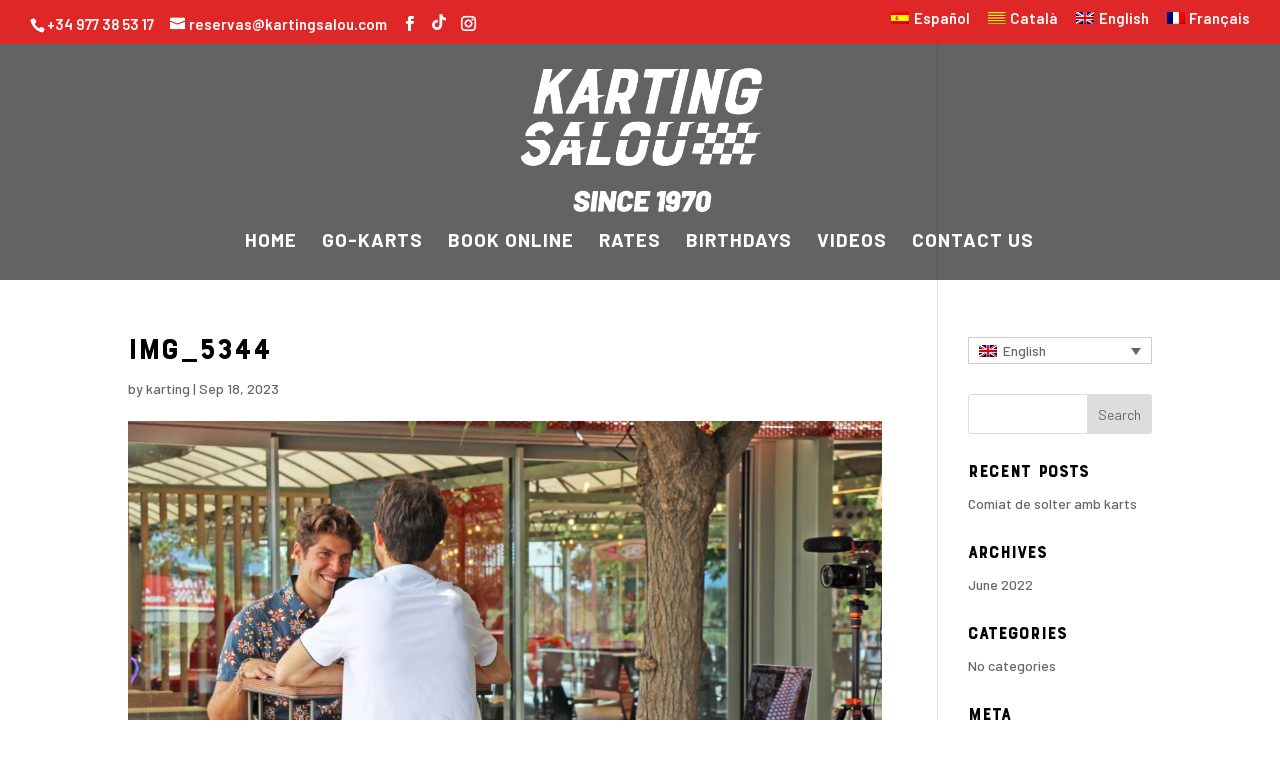

--- FILE ---
content_type: text/css
request_url: https://kartingsalou.com/wp-content/uploads/useanyfont/uaf.css?ver=1755500787
body_size: 1436
content:
				@font-face {
					font-family: 'titols';
					src: url('/wp-content/uploads/useanyfont/4221Titols.woff2') format('woff2'),
						url('/wp-content/uploads/useanyfont/4221Titols.woff') format('woff');
					  font-display: auto;
				}

				.titols{font-family: 'titols' !important;}

						h1, h2, h3, h4, h5, h6, .entry-title, body.single-post .entry-title, body.page .entry-title, body.category .entry-title, .widget-title, .site-title, .site-description, .menu-menu-catala-container li a, .menu-menu-catala-container li span, #menu-menu-catala li a, #menu-menu-catala li span, .menu-menu_fr-container li a, .menu-menu_fr-container li span, #menu-menu_fr li a, #menu-menu_fr li span, .menu-menu_ing-container li a, .menu-menu_ing-container li span, #menu-menu_ing li a, #menu-menu_ing li span, .menu-menucast-container li a, .menu-menucast-container li span, #menu-menucast li a, #menu-menucast li span, .menu-menucast_sup-frances-container li a, .menu-menucast_sup-frances-container li span, #menu-menucast_sup-frances li a, #menu-menucast_sup-frances li span, .menu-menucast_sup-ingles-container li a, .menu-menucast_sup-ingles-container li span, #menu-menucast_sup-ingles li a, #menu-menucast_sup-ingles li span, .menu-menucat_sup-container li a, .menu-menucat_sup-container li span, #menu-menucat_sup li a, #menu-menucat_sup li span, .menu-menuesp_sup-container li a, .menu-menuesp_sup-container li span, #menu-menuesp_sup li a, #menu-menuesp_sup li span{
					font-family: 'titols' !important;
				}
		